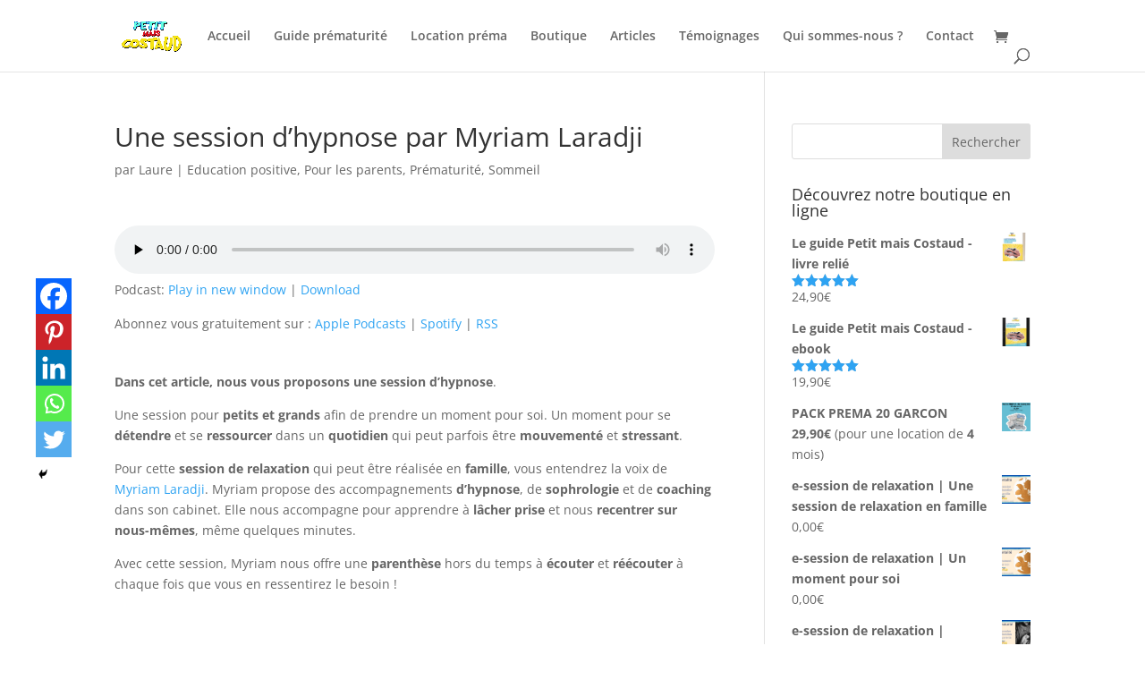

--- FILE ---
content_type: text/css
request_url: https://www.petitmaiscostaud.fr/wp-content/themes/petitimaiscostaud/style.css?ver=4.27.5
body_size: -163
content:
/*
Theme Name: Thème Petitmaiscostaud
Version: 1.0
Author: Deltasight
Template: Divi
Text Domain: petitmaiscostaud-theme
*/
